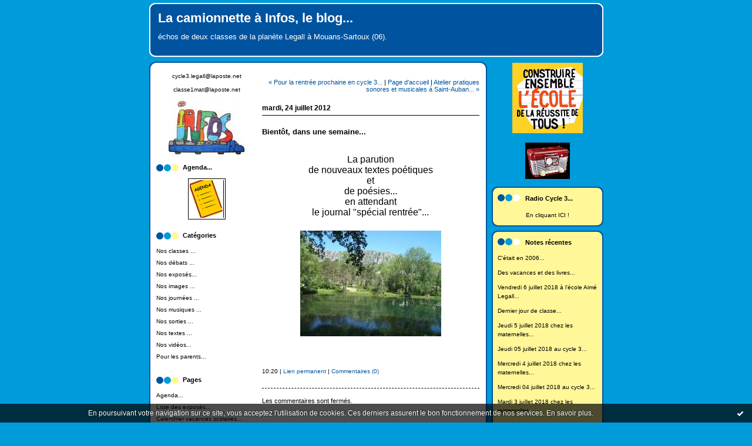

--- FILE ---
content_type: text/html; charset=UTF-8
request_url: http://emmihoax.blogspirit.com/archive/2012/07/24/bientot-dans-une-semaine.html
body_size: 10215
content:
<!DOCTYPE html PUBLIC "-//W3C//DTD XHTML 1.0 Transitional//EN" "http://www.w3.org/TR/xhtml1/DTD/xhtml1-transitional.dtd">
<html xmlns="http://www.w3.org/1999/xhtml" xml:lang="fr" lang="fr">
<head>
<link rel="icon" href="https://static.blogspirit.com/backend/graphics/favicon.ico" type="image/x-icon" />
<title>Bientôt, dans une semaine... : La camionnette à Infos, le blog...</title>
<meta name="description" content="La parution de nouveaux textes poétiquesetde poésies...en attendantle journal &quot;spécial rentrée&quot;... &nbsp;" />
<meta name="keywords" content="cycle 3, classe, école, emmihoax, Valbonne, Garbejaire, Alpes Maritimes, correspondants, Legall, Toreille, Vence, Mouans-Sartoux, Freinet, pédagogie Freinet, ICEM, ICEM 06" />
<link rel="canonical" href="http://emmihoax.blogspirit.com/archive/2012/07/24/bientot-dans-une-semaine.html" />
<meta name="abstract" content="échos de deux classes de la planète Legall à Mouans-Sartoux (06)." />
<meta http-equiv="Content-Type" content="text/html; charset=utf-8" />
<meta name="publisher" content="http://www.blogspirit.com/" />
<meta name="generator" content="http://www.blogspirit.com/" />
<meta name="robots" content="index,follow" />
<link rel="stylesheet" href="https://static.blogspirit.com/backend/skins/set5/00539f/style-scs.css" type="text/css" />
<link rel="stylesheet" href="http://emmihoax.blogspirit.com/style.css?1728297961" type="text/css" />
<link rel="alternate" type="application/atom+xml" title="Atom" href="http://emmihoax.blogspirit.com/atom.xml" />
<link rel="alternate" type="application/rss+xml" title="RSS" href="http://emmihoax.blogspirit.com/index.rss" />
<link rel="start" href="http://emmihoax.blogspirit.com/" title="Home" />
<link rel="prev" href="http://emmihoax.blogspirit.com/archive/2012/07/17/pour-la-rentree-prochaine-en-cycle-3.html" title="Pour la rentrée prochaine en cycle 3..." />
<link rel="next" href="http://emmihoax.blogspirit.com/archive/2012/07/30/atelier-pratiques-sonores-et-musicales-a-saint-auban.html" title="Atelier pratiques sonores et musicales à Saint-Auban..." />
<script>var _originalArrayFrom = Array.from;</script>
<script src="//ajax.googleapis.com/ajax/libs/prototype/1.7.3.0/prototype.js"></script>
<script>Array.from = _originalArrayFrom;</script>
<script type="text/javascript" src="https://static.blogspirit.com/backend/javascript/validator.js"></script>
<script type="text/javascript" src="https://static.blogspirit.com/backend/javascript/rememberme.js"></script>
<script type="text/javascript" src="https://static.blogspirit.com/backend/javascript/comment.js"></script>
<script type="text/javascript">
var errMsgName = "Saisissez votre nom.";
var errMsgEmail = "Saisissez votre email.";
var errMsgComment = "Écrire un commentaire.";
        </script>
<meta property="og:title" content="Bientôt, dans une semaine..."/>
<meta property="og:description" content="La parution de nouveaux textes poétiquesetde poésies...en attendantle journal &quot;spécial rentrée&quot;... &nbsp;"/>
<meta property="og:image" content="https://size.blogspirit.net/blogspirit.com/emmihoax/560/media/00/00/761633832.JPG" />
<script>
  (function(i,s,o,g,r,a,m){i['GoogleAnalyticsObject']=r;i[r]=i[r]||function(){
  (i[r].q=i[r].q||[]).push(arguments)},i[r].l=1*new Date();a=s.createElement(o),
  m=s.getElementsByTagName(o)[0];a.async=1;a.src=g;m.parentNode.insertBefore(a,m)
  })(window,document,'script','//www.google-analytics.com/analytics.js','ga');

  ga('create', 'UA-62803044-1', 'auto');
  ga('send', 'pageview');

</script>
<style type="text/css">#banner-blogspirit-container img {    border-width: 0;}#banner-blogspirit-container {    border-bottom: 2px solid #7c7db4;    text-align: left;    background-color: #b6addb;    display: none;}#banner-blogspirit-left {    text-align: left;    background-color: transparent;    display: inline;}#banner-blogspirit-right {    float:right;    background-color:transparent;    display: inline;}</style>
<style type="text/css">
body {
margin-bottom: 0px;
}
#footer {
clear: both;
text-align: center;
font-size: 65%;
width: auto;
margin: 2em auto 0px auto;
color: #000;
line-height: 210%;
display: block;
padding: 5px 15px;
background: #fff;
border-top: 1px solid #000;
}
#footer a {
color: #000;
text-decoration: underline;
background-color: transparent;
display: inline;
}
#footer a:hover {
color: #000;
text-decoration: underline;
background-color: transparent;
display: inline;
}
</style>
</head>
<body>
<div data-cookie="off"><p data-close><a href="#" title="J'ai lu ce message"><span class="ui-icon ui-icon-check">Ok</span></a></p><p data-text>En poursuivant votre navigation sur ce site, vous acceptez l'utilisation de cookies. Ces derniers assurent le bon fonctionnement de nos services. <a href="http://starter.blogspirit.com/cookies.html" title="En savoir plus sur les cookies" target="_blank">En savoir plus</a>.</p></div><style>[data-cookie]{display:none;position:fixed;backface-visibility:hidden;bottom:0;left:0;width:100%;background:black;background:url([data-uri]);color:white;padding:.5em 0;text-align:center;z-index:9999;}
[data-cookie~="on"]{display:block;}
[data-cookie] p{color:white;font-size:12px;margin:0;padding:0 .5em;line-height:1.3em;text-shadow:1px 0 3px rgba(0,0,0,1);}
[data-cookie] a{color:white;}
[data-cookie] [data-text]{margin:1px auto 0;text-align:left;max-width:980px;}
[data-cookie] [data-close]{float:right;margin:0 .5em;}
[data-cookie] .ui-icon{background-image: url(//download.jqueryui.com/themeroller/images/ui-icons_ffffff_256x240.png);}
.ui-icon-check {background-position: -64px -144px;}
.ui-icon {height: 16px;width: 16px;}
.ui-icon {background-repeat: no-repeat;display: block;overflow: hidden;text-indent: -99999px;}
@media print {[data-cookie]{display:none;}}
</style>
<div id="container">
<div class="container-decorator1">
<div class="container-decorator2">
<div id="banner-img">
<div class="banner-img-decorator1">
<div class="banner-img-decorator2">
<div class="img-link">
<a href="http://emmihoax.blogspirit.com/"></a>
</div>
</div>
</div>
</div>
<div id="banner">
<div class="banner-decorator1">
<div class="banner-decorator2">
<h1><a href="http://emmihoax.blogspirit.com/">La camionnette à Infos, le blog...</a></h1>
<h2>échos de deux classes de la planète Legall à Mouans-Sartoux (06).</h2>
</div>
</div>
</div>
<div id="left">
<div class="left-decorator1">
<div class="left-decorator2">
<div class="sidebar"><div id="box-youremail" class="boxtitleless-decorator1"><div class="boxtitleless-decorator2"><div class="boxtitleless-decorator3"> <div class="link-note"><a href="&#109;&#97;&#105;&#108;&#116;&#111;&#58;%63%79%63%6c%65%33.%6c%65%67%61%6c%6c@%6c%61%70%6f%73%74%65.%6e%65%74" >&#x63;&#x79;&#x63;&#x6c;&#x65;&#x33;&#x2e;&#x6c;&#x65;&#x67;&#x61;&#x6c;&#x6c;&#x40;&#x6c;&#x61;&#x70;&#x6f;&#x73;&#x74;&#x65;&#x2e;&#x6e;&#x65;&#x74;</a></div> </div></div></div><!--boxsep-->
<div id="box-mybox2771648" class="boxtitleless-decorator1"><div class="boxtitleless-decorator2"><div class="boxtitleless-decorator3"><div class="link-note" style="line-height: 150%;">classe1mat@laposte.net<!--wizard:text--></div></div></div></div><!--boxsep-->
<div id="box-yourphoto" class="boxtitleless-decorator1"><div class="boxtitleless-decorator2"><div class="boxtitleless-decorator3"> <div class="link-note"> <div id="my-photo"> <img src="http://emmihoax.blogspirit.com/media/01/00/3891373873.JPG" width="130" height="91" alt="Photo" /> </div></div> </div></div></div><!--boxsep-->
<div id="box-mybox3675024" class="box-decorator1"><div class="box-decorator2"><div class="box-decorator3"><div class="decorator1"><div class="decorator2"><h2>Agenda...</h2></div></div><div class="boxcontent-decorator1"><div class="boxcontent-decorator2"><div class="boxcontent-decorator3" style="text-align: center"><div class="boxcontent-decorator1"><div class="boxcontent-decorator2"><div class="boxcontent-decorator3"><a href="http://emmihoax.blogspirit.com/agenda.html"><img src="http://emmihoax.blogspirit.com/media/00/01/3244372202.png" title="4167031164.png" id="media_956766"/></a></div></div></div><!--wizard:image--></div></div></div></div></div></div><!--boxsep-->
<div id="box-categories" class="box-decorator1"><div class="box-decorator2"><div class="box-decorator3"> <div class="decorator1"> <div class="decorator2"><h2>Catégories</h2></div></div> <div class="boxcontent-decorator1"><div class="boxcontent-decorator2"><div class="boxcontent-decorator3"> <ul>     <li> <a href="http://emmihoax.blogspirit.com/nos_classes_.../">Nos classes ...</a>    </li>  <li> <a href="http://emmihoax.blogspirit.com/nos_debats_.../">Nos débats ...</a>    </li>  <li> <a href="http://emmihoax.blogspirit.com/nos-exposes/">Nos exposés...</a>    </li>  <li> <a href="http://emmihoax.blogspirit.com/nos_images_.../">Nos images ...</a>    </li>  <li> <a href="http://emmihoax.blogspirit.com/nos_journees_.../">Nos journées ...</a>    </li>  <li> <a href="http://emmihoax.blogspirit.com/nos-musiques/">Nos musiques ...</a>    </li>  <li> <a href="http://emmihoax.blogspirit.com/nos_sorties_.../">Nos sorties ...</a>    </li>  <li> <a href="http://emmihoax.blogspirit.com/nos_textes_.../">Nos textes ...</a>    </li>  <li> <a href="http://emmihoax.blogspirit.com/nos-videos/">Nos vidéos...</a>    </li>  <li> <a href="http://emmihoax.blogspirit.com/pour-les-parents/">Pour les parents...</a>   </li> </ul> </div></div></div> </div></div></div> <!--boxsep-->
<div id="box-pages" class="box-decorator1"><div class="box-decorator2"><div class="box-decorator3"> <div class="decorator1"> <div class="decorator2"><h2>Pages</h2></div></div> <div class="boxcontent-decorator1"><div class="boxcontent-decorator2"><div class="boxcontent-decorator3"> <ul>     <li><a href="http://emmihoax.blogspirit.com/agenda.html">Agenda...</a>      </li>  <li><a href="http://emmihoax.blogspirit.com/nos-exposes.html">Liste des exposés...</a>      </li>  <li><a href="http://emmihoax.blogspirit.com/calendrier-vacances-scolaires.html">Calendrier vacances scolaires...</a>      </li>  <li><a href="http://emmihoax.blogspirit.com/le-bon-week-end.html">Le "Bon Week-end"...</a>       <ul class="subcat"> <li><a href="http://emmihoax.blogspirit.com/les-journaux.html">Les journaux...</a>      </li></ul> </li>  <li><a href="http://emmihoax.blogspirit.com/nouvelle-orthographe.html">Nouvelle orthographe...</a>       <ul class="subcat"> <li><a href="http://emmihoax.blogspirit.com/guide-orthographique.html">Guide orthographique...</a>  </li></ul> </li> </ul> </div></div></div> </div></div></div>    <!--boxsep-->
<div id="box-photoalbums" class="box-decorator1"> <div class="box-decorator2"> <div class="box-decorator3"> <div class="decorator1"> <div class="decorator2"> <h2><a href="http://emmihoax.blogspirit.com/album/index.html">Photos albums</a></h2> </div> </div> <div class="boxcontent-decorator1"> <div class="boxcontent-decorator2"> <div class="boxcontent-decorator3">
<ul>
<li class="album cover"> <a href="http://emmihoax.blogspirit.com/album/pour-l-histoire-a-finir/"> <img alt="Pour l'histoire à finir..." title="Pour l'histoire à finir..." src="http://emmihoax.blogspirit.com/album/pour-l-histoire-a-finir/4170891716.JPG" border="0"/> </a> </li>
<li class="album title"> <a href="http://emmihoax.blogspirit.com/album/pour-l-histoire-a-finir/">Pour l'histoire à finir...</a> </li>
<li class="album cover"> <a href="http://emmihoax.blogspirit.com/album/quelques-dessins/"> <img alt="Quelques dessins..." title="Quelques dessins..." src="http://emmihoax.blogspirit.com/album/quelques-dessins/3504391510.JPG" border="0"/> </a> </li>
<li class="album title"> <a href="http://emmihoax.blogspirit.com/album/quelques-dessins/">Quelques dessins...</a> </li>
<li class="album cover"> <a href="http://emmihoax.blogspirit.com/album/a-propos-de-telephones/"> <img alt="A propos de téléphones..." title="A propos de téléphones..." src="http://emmihoax.blogspirit.com/album/a-propos-de-telephones/1180079733.JPG" border="0"/> </a> </li>
<li class="album title"> <a href="http://emmihoax.blogspirit.com/album/a-propos-de-telephones/">A propos de téléphones...</a> </li>
<li class="album cover"> <a href="http://emmihoax.blogspirit.com/album/2018-semaine-technologie/"> <img alt="2018, semaine technologie..." title="2018, semaine technologie..." src="http://emmihoax.blogspirit.com/album/2018-semaine-technologie/2036719681.JPG" border="0"/> </a> </li>
<li class="album title"> <a href="http://emmihoax.blogspirit.com/album/2018-semaine-technologie/">2018, semaine technologie...</a> </li>
<li class="album cover"> <a href="http://emmihoax.blogspirit.com/album/art-plastique1/"> <img alt="Art plastique..." title="Art plastique..." src="http://emmihoax.blogspirit.com/album/art-plastique1/1307517984.JPG" border="0"/> </a> </li>
<li class="album title"> <a href="http://emmihoax.blogspirit.com/album/art-plastique1/">Art plastique...</a> </li>
<li class="album cover"> <a href="http://emmihoax.blogspirit.com/album/badalona/"> <img alt="Badalona..." title="Badalona..." src="http://emmihoax.blogspirit.com/album/badalona/3391408717.JPG" border="0"/> </a> </li>
<li class="album title"> <a href="http://emmihoax.blogspirit.com/album/badalona/">Badalona...</a> </li>
<li class="album cover"> <a href="http://emmihoax.blogspirit.com/album/pour-grasse/"> <img alt="Pour Grasse..." title="Pour Grasse..." src="http://emmihoax.blogspirit.com/album/pour-grasse/500252111.JPG" border="0"/> </a> </li>
<li class="album title"> <a href="http://emmihoax.blogspirit.com/album/pour-grasse/">Pour Grasse...</a> </li>
<li class="album cover"> <a href="http://emmihoax.blogspirit.com/album/2016-semaine-techno-c-est-parti/"> <img alt="2016, semaine techno, c'est parti..." title="2016, semaine techno, c'est parti..." src="http://emmihoax.blogspirit.com/album/2016-semaine-techno-c-est-parti/801762721.JPG" border="0"/> </a> </li>
<li class="album title"> <a href="http://emmihoax.blogspirit.com/album/2016-semaine-techno-c-est-parti/">2016, semaine techno, c'est parti...</a> </li>
<li class="album cover"> <a href="http://emmihoax.blogspirit.com/album/en-ateliers-communs/"> <img alt="En ateliers communs..." title="En ateliers communs..." src="http://emmihoax.blogspirit.com/album/en-ateliers-communs/1037244193.JPG" border="0"/> </a> </li>
<li class="album title"> <a href="http://emmihoax.blogspirit.com/album/en-ateliers-communs/">En ateliers communs...</a> </li>
<li class="album cover"> <a href="http://emmihoax.blogspirit.com/album/motorisation-des-bateaux-1/"> <img alt="Motorisation des bateaux, 1..." title="Motorisation des bateaux, 1..." src="http://emmihoax.blogspirit.com/album/motorisation-des-bateaux-1/702549386.JPG" border="0"/> </a> </li>
<li class="album title"> <a href="http://emmihoax.blogspirit.com/album/motorisation-des-bateaux-1/">Motorisation des bateaux, 1...</a> </li>
<li class="album cover"> <a href="http://emmihoax.blogspirit.com/album/pour-le-lavandou/"> <img alt="Pour le Lavandou..." title="Pour le Lavandou..." src="http://emmihoax.blogspirit.com/album/pour-le-lavandou/3290128428.JPG" border="0"/> </a> </li>
<li class="album title"> <a href="http://emmihoax.blogspirit.com/album/pour-le-lavandou/">Pour le Lavandou...</a> </li>
<li class="album cover"> <a href="http://emmihoax.blogspirit.com/album/contre-la-misere/"> <img alt="Contre la misère..." title="Contre la misère..." src="http://emmihoax.blogspirit.com/album/contre-la-misere/3598899102.JPG" border="0"/> </a> </li>
<li class="album title"> <a href="http://emmihoax.blogspirit.com/album/contre-la-misere/">Contre la misère...</a> </li>
<li class="album cover"> <a href="http://emmihoax.blogspirit.com/album/art-plastique/"> <img alt="Art Plastique..." title="Art Plastique..." src="http://emmihoax.blogspirit.com/album/art-plastique/1412812853.JPG" border="0"/> </a> </li>
<li class="album title"> <a href="http://emmihoax.blogspirit.com/album/art-plastique/">Art Plastique...</a> </li>
<li class="album cover"> <a href="http://emmihoax.blogspirit.com/album/nos-jeux-de-societe/"> <img alt="Nos jeux de société..." title="Nos jeux de société..." src="http://emmihoax.blogspirit.com/album/nos-jeux-de-societe/3866001813.JPG" border="0"/> </a> </li>
<li class="album title"> <a href="http://emmihoax.blogspirit.com/album/nos-jeux-de-societe/">Nos jeux de société...</a> </li>
<li class="album cover"> <a href="http://emmihoax.blogspirit.com/album/turini-panorama/"> <img alt="Turini, panorama..." title="Turini, panorama..." src="http://emmihoax.blogspirit.com/album/turini-panorama/199444596.JPG" border="0"/> </a> </li>
<li class="album title"> <a href="http://emmihoax.blogspirit.com/album/turini-panorama/">Turini, panorama...</a> </li>
<li class="album cover"> <a href="http://emmihoax.blogspirit.com/album/a-turini-juin-2014/"> <img alt="A Turini, juin 2014..." title="A Turini, juin 2014..." src="http://emmihoax.blogspirit.com/album/a-turini-juin-2014/1101517718.JPG" border="0"/> </a> </li>
<li class="album title"> <a href="http://emmihoax.blogspirit.com/album/a-turini-juin-2014/">A Turini, juin 2014...</a> </li>
<li class="album cover"> <a href="http://emmihoax.blogspirit.com/album/a-l-etang-juin-2014/"> <img alt="A l'étang, juin 2014..." title="A l'étang, juin 2014..." src="http://emmihoax.blogspirit.com/album/a-l-etang-juin-2014/2240258986.JPG" border="0"/> </a> </li>
<li class="album title"> <a href="http://emmihoax.blogspirit.com/album/a-l-etang-juin-2014/">A l'étang, juin 2014...</a> </li>
<li class="album cover"> <a href="http://emmihoax.blogspirit.com/album/du-velo-au-cycle-3/"> <img alt="Du vélo au cycle 3..." title="Du vélo au cycle 3..." src="http://emmihoax.blogspirit.com/album/du-velo-au-cycle-3/3634740622.JPG" border="0"/> </a> </li>
<li class="album title"> <a href="http://emmihoax.blogspirit.com/album/du-velo-au-cycle-3/">Du vélo au cycle 3...</a> </li>
<li class="album cover"> <a href="http://emmihoax.blogspirit.com/album/quelques-lettres/"> <img alt="Quelques lettres..." title="Quelques lettres..." src="http://emmihoax.blogspirit.com/album/quelques-lettres/1924597465.JPG" border="0"/> </a> </li>
<li class="album title"> <a href="http://emmihoax.blogspirit.com/album/quelques-lettres/">Quelques lettres...</a> </li>
<li class="album cover"> <a href="http://emmihoax.blogspirit.com/album/a-l-atelier-graf/"> <img alt="A l'atelier graf..." title="A l'atelier graf..." src="http://emmihoax.blogspirit.com/album/a-l-atelier-graf/2960421135.JPG" border="0"/> </a> </li>
<li class="album title"> <a href="http://emmihoax.blogspirit.com/album/a-l-atelier-graf/">A l'atelier graf...</a> </li>
<li class="album cover"> <a href="http://emmihoax.blogspirit.com/album/les-lettres-au-lavandou/"> <img alt="Les lettres au Lavandou..." title="Les lettres au Lavandou..." src="http://emmihoax.blogspirit.com/album/les-lettres-au-lavandou/3488947505.jpg" border="0"/> </a> </li>
<li class="album title"> <a href="http://emmihoax.blogspirit.com/album/les-lettres-au-lavandou/">Les lettres au Lavandou...</a> </li>
<li class="album cover"> <a href="http://emmihoax.blogspirit.com/album/en-ateliers-sciences-et-techniques/"> <img alt="En ateliers sciences et techniques..." title="En ateliers sciences et techniques..." src="http://emmihoax.blogspirit.com/album/en-ateliers-sciences-et-techniques/2483199813.JPG" border="0"/> </a> </li>
<li class="album title"> <a href="http://emmihoax.blogspirit.com/album/en-ateliers-sciences-et-techniques/">En ateliers sciences et techniques...</a> </li>
<li class="album cover"> <a href="http://emmihoax.blogspirit.com/album/au-torball/"> <img alt="Au torball..." title="Au torball..." src="http://emmihoax.blogspirit.com/album/au-torball/726323625.JPG" border="0"/> </a> </li>
<li class="album title"> <a href="http://emmihoax.blogspirit.com/album/au-torball/">Au torball...</a> </li>
<li class="album cover"> <a href="http://emmihoax.blogspirit.com/album/atelier-technonologie/"> <img alt="Atelier technologie..." title="Atelier technologie..." src="http://emmihoax.blogspirit.com/album/atelier-technonologie/1939194979.JPG" border="0"/> </a> </li>
<li class="album title"> <a href="http://emmihoax.blogspirit.com/album/atelier-technonologie/">Atelier technologie...</a> </li>
<li class="album cover"> <a href="http://emmihoax.blogspirit.com/album/art-plastique-au-cycle-3/"> <img alt="Art Plastique au cycle 3..." title="Art Plastique au cycle 3..." src="http://emmihoax.blogspirit.com/album/art-plastique-au-cycle-3/3709049802.JPG" border="0"/> </a> </li>
<li class="album title"> <a href="http://emmihoax.blogspirit.com/album/art-plastique-au-cycle-3/">Art Plastique au cycle 3...</a> </li>
<li class="album cover"> <a href="http://emmihoax.blogspirit.com/album/exposition-cycle-3/"> <img alt="Exposition cycle 3..." title="Exposition cycle 3..." src="http://emmihoax.blogspirit.com/album/exposition-cycle-3/968799322.jpg" border="0"/> </a> </li>
<li class="album title"> <a href="http://emmihoax.blogspirit.com/album/exposition-cycle-3/">Exposition cycle 3...</a> </li>
<li class="album cover"> <a href="http://emmihoax.blogspirit.com/album/artturini/"> <img alt="ArtTurini..." title="ArtTurini..." src="http://emmihoax.blogspirit.com/album/artturini/1508708664.jpg" border="0"/> </a> </li>
<li class="album title"> <a href="http://emmihoax.blogspirit.com/album/artturini/">ArtTurini...</a> </li>
<li class="album cover"> <a href="http://emmihoax.blogspirit.com/album/des-polygones/"> <img alt="Des polygones..." title="Des polygones..." src="http://emmihoax.blogspirit.com/album/des-polygones/3654221188.JPG" border="0"/> </a> </li>
<li class="album title"> <a href="http://emmihoax.blogspirit.com/album/des-polygones/">Des polygones...</a> </li>
<li class="album cover"> <a href="http://emmihoax.blogspirit.com/album/un-jeu-des-jeux/"> <img alt="Un jeu, des jeux,..." title="Un jeu, des jeux,..." src="http://emmihoax.blogspirit.com/album/un-jeu-des-jeux/350579318.JPG" border="0"/> </a> </li>
<li class="album title"> <a href="http://emmihoax.blogspirit.com/album/un-jeu-des-jeux/">Un jeu, des jeux,...</a> </li>
<li class="album cover"> <a href="http://emmihoax.blogspirit.com/album/images-numeriques/"> <img alt="Images numériques..." title="Images numériques..." src="http://emmihoax.blogspirit.com/album/images-numeriques/3020156810.jpg" border="0"/> </a> </li>
<li class="album title"> <a href="http://emmihoax.blogspirit.com/album/images-numeriques/">Images numériques...</a> </li>
<li class="album cover"> <a href="http://emmihoax.blogspirit.com/album/nos-portraits/"> <img alt="Nos portraits..." title="Nos portraits..." src="http://emmihoax.blogspirit.com/album/nos-portraits/242284773.JPG" border="0"/> </a> </li>
<li class="album title"> <a href="http://emmihoax.blogspirit.com/album/nos-portraits/">Nos portraits...</a> </li>
<li class="album cover"> <a href="http://emmihoax.blogspirit.com/album/saint-auban-2012/"> <img alt="Saint-Auban, 2012..." title="Saint-Auban, 2012..." src="http://emmihoax.blogspirit.com/album/saint-auban-2012/823846135.JPG" border="0"/> </a> </li>
<li class="album title"> <a href="http://emmihoax.blogspirit.com/album/saint-auban-2012/">Saint-Auban, 2012...</a> </li>
<li class="album cover"> <a href="http://emmihoax.blogspirit.com/album/le-graf-en-classe/"> <img alt="Le graf en classe..." title="Le graf en classe..." src="http://emmihoax.blogspirit.com/album/le-graf-en-classe/2416936619.JPG" border="0"/> </a> </li>
<li class="album title"> <a href="http://emmihoax.blogspirit.com/album/le-graf-en-classe/">Le graf en classe...</a> </li>
<li class="album cover"> <a href="http://emmihoax.blogspirit.com/album/dessins-du-cycle-3/"> <img alt="Dessins du cycle 3..." title="Dessins du cycle 3..." src="http://emmihoax.blogspirit.com/album/dessins-du-cycle-3/2719438533.JPG" border="0"/> </a> </li>
<li class="album title"> <a href="http://emmihoax.blogspirit.com/album/dessins-du-cycle-3/">Dessins du cycle 3...</a> </li>
<li class="album cover"> <a href="http://emmihoax.blogspirit.com/album/en-classe-tice/"> <img alt="En classe TICE..." title="En classe TICE..." src="http://emmihoax.blogspirit.com/album/en-classe-tice/575985419.JPG" border="0"/> </a> </li>
<li class="album title"> <a href="http://emmihoax.blogspirit.com/album/en-classe-tice/">En classe TICE...</a> </li>
<li class="album cover"> <a href="http://emmihoax.blogspirit.com/album/avec-momar-gaye/"> <img alt="Avec Momar Gaye..." title="Avec Momar Gaye..." src="http://emmihoax.blogspirit.com/album/avec-momar-gaye/2416936619.JPG" border="0"/> </a> </li>
<li class="album title"> <a href="http://emmihoax.blogspirit.com/album/avec-momar-gaye/">Avec Momar Gaye...</a> </li>
<li class="album cover"> <a href="http://emmihoax.blogspirit.com/album/essai/"> <img alt="A la neige... 1 !" title="A la neige... 1 !" src="http://emmihoax.blogspirit.com/album/essai/thumb_ski10.2.jpg" border="0"/> </a> </li>
<li class="album title"> <a href="http://emmihoax.blogspirit.com/album/essai/">A la neige... 1 !</a> </li>
<li class="album cover"> <a href="http://emmihoax.blogspirit.com/album/a_la_neige..._suite_/"> <img alt="A la neige... 2 !" title="A la neige... 2 !" src="http://emmihoax.blogspirit.com/album/a_la_neige..._suite_/thumb_escalade.jpg" border="0"/> </a> </li>
<li class="album title"> <a href="http://emmihoax.blogspirit.com/album/a_la_neige..._suite_/">A la neige... 2 !</a> </li>
<li class="album cover"> <a href="http://emmihoax.blogspirit.com/album/saint-etienne_de_tinee/"> <img alt="Saint-Etienne de Tinée" title="Saint-Etienne de Tinée" src="http://emmihoax.blogspirit.com/album/saint-etienne_de_tinee/thumb_p3200064.JPG" border="0"/> </a> </li>
<li class="album title"> <a href="http://emmihoax.blogspirit.com/album/saint-etienne_de_tinee/">Saint-Etienne de Tinée</a> </li>
<li class="album cover"> <a href="http://emmihoax.blogspirit.com/album/en_classe_avec_le_cm2a.../"> <img alt="En classe, avec le cm2a..." title="En classe, avec le cm2a..." src="http://emmihoax.blogspirit.com/album/en_classe_avec_le_cm2a.../thumb_boubou1.JPG" border="0"/> </a> </li>
<li class="album title"> <a href="http://emmihoax.blogspirit.com/album/en_classe_avec_le_cm2a.../">En classe, avec le cm2a...</a> </li>
<li class="album cover"> <a href="http://emmihoax.blogspirit.com/album/olympiades_2008/"> <img alt="Olympiades 2008" title="Olympiades 2008" src="http://emmihoax.blogspirit.com/album/olympiades_2008/thumb_olymp028.JPG" border="0"/> </a> </li>
<li class="album title"> <a href="http://emmihoax.blogspirit.com/album/olympiades_2008/">Olympiades 2008</a> </li>
<li class="album cover"> <a href="http://emmihoax.blogspirit.com/album/semaine-sans-ecran/"> <img alt="Semaine Sans Ecran !" title="Semaine Sans Ecran !" src="http://emmihoax.blogspirit.com/album/semaine-sans-ecran/1951392969.JPG" border="0"/> </a> </li>
<li class="album title"> <a href="http://emmihoax.blogspirit.com/album/semaine-sans-ecran/">Semaine Sans Ecran !</a> </li>
<li class="album cover"> <a href="http://emmihoax.blogspirit.com/album/fape-2009/"> <img alt="FAPE 2009 !" title="FAPE 2009 !" src="http://emmihoax.blogspirit.com/album/fape-2009/1174661899.JPG" border="0"/> </a> </li>
<li class="album title"> <a href="http://emmihoax.blogspirit.com/album/fape-2009/">FAPE 2009 !</a> </li>
<li class="album cover"> <a href="http://emmihoax.blogspirit.com/album/a-la-bonne-soupe/"> <img alt="A la &quot;bonne&quot; soupe..." title="A la &quot;bonne&quot; soupe..." src="http://emmihoax.blogspirit.com/album/a-la-bonne-soupe/1926204353.JPG" border="0"/> </a> </li>
<li class="album title"> <a href="http://emmihoax.blogspirit.com/album/a-la-bonne-soupe/">A la "bonne" soupe...</a> </li>
<li class="album cover"> <a href="http://emmihoax.blogspirit.com/album/aux-jardins-de-la-siagne/"> <img alt="Aux Jardins de la Siagne..." title="Aux Jardins de la Siagne..." src="http://emmihoax.blogspirit.com/album/aux-jardins-de-la-siagne/1839472223.JPG" border="0"/> </a> </li>
<li class="album title"> <a href="http://emmihoax.blogspirit.com/album/aux-jardins-de-la-siagne/">Aux Jardins de la Siagne...</a> </li>
<li class="album cover"> <a href="http://emmihoax.blogspirit.com/album/les-madeleines/"> <img alt="Les madeleines..." title="Les madeleines..." src="http://emmihoax.blogspirit.com/album/les-madeleines/1305641812.JPG" border="0"/> </a> </li>
<li class="album title"> <a href="http://emmihoax.blogspirit.com/album/les-madeleines/">Les madeleines...</a> </li>
<li class="album cover"> <a href="http://emmihoax.blogspirit.com/album/quelques-presentations/"> <img alt="Quelques présentations..." title="Quelques présentations..." src="http://emmihoax.blogspirit.com/album/quelques-presentations/480709766.JPG" border="0"/> </a> </li>
<li class="album title"> <a href="http://emmihoax.blogspirit.com/album/quelques-presentations/">Quelques présentations...</a> </li>
<li class="album cover"> <a href="http://emmihoax.blogspirit.com/album/quelques-peintures/"> <img alt="Quelques peintures..." title="Quelques peintures..." src="http://emmihoax.blogspirit.com/album/quelques-peintures/1199741420.JPG" border="0"/> </a> </li>
<li class="album title"> <a href="http://emmihoax.blogspirit.com/album/quelques-peintures/">Quelques peintures...</a> </li>
<li class="album cover"> <a href="http://emmihoax.blogspirit.com/album/fape-2010/"> <img alt="FAPE 2010 !" title="FAPE 2010 !" src="http://emmihoax.blogspirit.com/album/fape-2010/1991012481.JPG" border="0"/> </a> </li>
<li class="album title"> <a href="http://emmihoax.blogspirit.com/album/fape-2010/">FAPE 2010 !</a> </li>
<li class="album cover"> <a href="http://emmihoax.blogspirit.com/album/galerie-de-portraits/"> <img alt="Galerie de portraits !" title="Galerie de portraits !" src="http://emmihoax.blogspirit.com/album/galerie-de-portraits/978620916.JPG" border="0"/> </a> </li>
<li class="album title"> <a href="http://emmihoax.blogspirit.com/album/galerie-de-portraits/">Galerie de portraits !</a> </li>
<li class="album cover"> <a href="http://emmihoax.blogspirit.com/album/c-est-nous/"> <img alt="C'est nous ?!" title="C'est nous ?!" src="http://emmihoax.blogspirit.com/album/c-est-nous/1265024250.JPG" border="0"/> </a> </li>
<li class="album title"> <a href="http://emmihoax.blogspirit.com/album/c-est-nous/">C'est nous ?!</a> </li>
<li class="album cover"> <a href="http://emmihoax.blogspirit.com/album/l-angle-courbe/"> <img alt="L'angle courbe..." title="L'angle courbe..." src="http://emmihoax.blogspirit.com/album/l-angle-courbe/848265759.jpg" border="0"/> </a> </li>
<li class="album title"> <a href="http://emmihoax.blogspirit.com/album/l-angle-courbe/">L'angle courbe...</a> </li>
<li class="album cover"> <a href="http://emmihoax.blogspirit.com/album/le-puit-mysterieux/"> <img alt="Le puit mystérieux..." title="Le puit mystérieux..." src="http://emmihoax.blogspirit.com/album/le-puit-mysterieux/3564348288.jpg" border="0"/> </a> </li>
<li class="album title"> <a href="http://emmihoax.blogspirit.com/album/le-puit-mysterieux/">Le puit mystérieux...</a> </li>
<li class="album cover"> <a href="http://emmihoax.blogspirit.com/album/un-metre-cube/"> <img alt="Un mètre cube..." title="Un mètre cube..." src="http://emmihoax.blogspirit.com/album/un-metre-cube/3877828688.JPG" border="0"/> </a> </li>
<li class="album title"> <a href="http://emmihoax.blogspirit.com/album/un-metre-cube/">Un mètre cube...</a> </li>
<li class="album cover"> <a href="http://emmihoax.blogspirit.com/album/a-l-etang-de-fontmerle/"> <img alt="A l'étang de Fontmerle..." title="A l'étang de Fontmerle..." src="http://emmihoax.blogspirit.com/album/a-l-etang-de-fontmerle/42216799.JPG" border="0"/> </a> </li>
<li class="album title"> <a href="http://emmihoax.blogspirit.com/album/a-l-etang-de-fontmerle/">A l'étang de Fontmerle...</a> </li>
<li class="album cover lastcover"> <a href="http://emmihoax.blogspirit.com/album/chez-un-potier/"> <img alt="Chez un potier..." title="Chez un potier..." src="http://emmihoax.blogspirit.com/album/chez-un-potier/2460890470.JPG" border="0"/> </a> </li>
<li class="album title lasttitle"> <a href="http://emmihoax.blogspirit.com/album/chez-un-potier/">Chez un potier...</a> </li>
</ul>
</div> </div> </div>
</div> </div>
</div>
<!--boxsep-->
</div>
</div>
</div>
</div>
<div id="right">
<div class="right-decorator1">
<div class="right-decorator2">
<div class="sidebar"><div id="box-mybox3557024" class="boxtitleless-decorator1"><div class="boxtitleless-decorator2"><div class="boxtitleless-decorator3"><div class="link-note" style="line-height: 150%;"><div class="boxcontent-decorator1"><div class="boxcontent-decorator2"><div class="boxcontent-decorator3"><a href="http://www.ecoledetous.org/" target="_blank"><img src="http://emmihoax.blogspirit.com/media/02/00/1983357668.png" title="3366834527.png" id="media_663380"/></a></div></div></div><!--wizard:image--></div></div></div></div><!--boxsep-->
<div id="box-mybox3561099" class="boxtitleless-decorator1"><div class="boxtitleless-decorator2"><div class="boxtitleless-decorator3"><div class="link-note" style="line-height: 150%;"><div class="boxcontent-decorator1"><div class="boxcontent-decorator2"><div class="boxcontent-decorator3"><a href="https://audioblog.arteradio.com/blog/97475/radio-legall" target="_blank"><img src="http://emmihoax.blogspirit.com/media/00/00/2813641599.gif" title="2207641249.gif" id="media_665327"/></a></div></div></div><!--wizard:image--></div></div></div></div><!--boxsep-->
<div id="box-mybox3561098" class="box-decorator1"><div class="box-decorator2"><div class="box-decorator3"><div class="decorator1"><div class="decorator2"><h2>Radio Cycle 3...</h2></div></div><div class="boxcontent-decorator1"><div class="boxcontent-decorator2"><div class="boxcontent-decorator3" style="text-align: center">En cliquant <a href="https://audioblog.arteradio.com/blog/97475/RadioLegall" target="_blank">ICI</a> !<!--wizard:text--></div></div></div></div></div></div><!--boxsep-->
<div id="box-recentposts" class="box-decorator1"><div class="box-decorator2"><div class="box-decorator3"> <div class="decorator1"><div class="decorator2"><h2>Notes récentes</h2></div></div> <div class="boxcontent-decorator1"><div class="boxcontent-decorator2"><div class="boxcontent-decorator3"> <ul> <li><a href="http://emmihoax.blogspirit.com/archive/2018/08/28/c-etait-il-y-a-12-ans-3113657.html">C'était en 2006...</a></li>    <li><a href="http://emmihoax.blogspirit.com/archive/2018/07/09/des-vacances-et-des-livres-3112166.html">Des vacances et des livres...</a></li>    <li><a href="http://emmihoax.blogspirit.com/archive/2018/07/06/vendredi-6-juillet-2018-a-l-ecole-aime-legall-maternelle-et-3112070.html">Vendredi 6 juillet 2018 à l'école Aimé Legall...</a></li>    <li><a href="http://emmihoax.blogspirit.com/archive/2018/07/06/dernier-jour-de-classe-3112048.html">Dernier jour de classe...</a></li>    <li><a href="http://emmihoax.blogspirit.com/archive/2018/07/05/jeudi-5-juin-2018-chez-les-maternelles-3112032.html">Jeudi 5 juillet 2018 chez les maternelles...</a></li>    <li><a href="http://emmihoax.blogspirit.com/archive/2018/07/05/jeudi-05-juillet-2018-au-cycle-3-3111999.html">Jeudi 05 juillet 2018 au cycle 3...</a></li>    <li><a href="http://emmihoax.blogspirit.com/archive/2018/07/04/mercredi-4-juillet-2018-chez-les-maternelles-3111984.html">Mercredi 4 juillet 2018 chez les maternelles...</a></li>    <li><a href="http://emmihoax.blogspirit.com/archive/2018/07/04/mercredi-04-juillet-2018-au-cycle-3-3111966.html">Mercredi 04 juillet 2018 au cycle 3...</a></li>    <li><a href="http://emmihoax.blogspirit.com/archive/2018/07/03/mardi-3-juillet-2018-chez-les-maternelles-3111946.html">Mardi 3 juillet 2018 chez les maternelles...</a></li>    <li><a href="http://emmihoax.blogspirit.com/archive/2018/07/03/mardi-03-juillet-2018-au-cycle-3-3111924.html">Mardi 03 juillet 2018 au cycle 3...</a></li> </ul> </div></div></div> </div></div></div> <!--boxsep-->
<div id="box-recentcomments" class="box-decorator1"><div class="box-decorator2"><div class="box-decorator3"> <div class="decorator1"><div class="decorator2"><h2>Commentaires récents</h2></div></div> <div class="boxcontent-decorator1"><div class="boxcontent-decorator2"><div class="boxcontent-decorator3"> <ul> <li><a href="http://emmihoax.blogspirit.com/archive/2018/07/06/dernier-jour-de-classe-3112048.html#c3038971">Pascale</a> sur <a href="http://emmihoax.blogspirit.com/archive/2018/07/06/dernier-jour-de-classe-3112048.html">Dernier jour de classe...</a></li>    <li><a href="http://emmihoax.blogspirit.com/archive/2018/04/19/notre-semaine-sans-ecran-la-soiree-jeux-3105231.html#c2997168">Jean-Charles.</a> sur <a href="http://emmihoax.blogspirit.com/archive/2018/04/19/notre-semaine-sans-ecran-la-soiree-jeux-3105231.html">Notre semaine sans écran : La soirée jeux...</a></li>    <li><a href="http://emmihoax.blogspirit.com/archive/2018/04/16/lundi-16-avril-2018-chez-les-maternelles-3105084.html#c2996605">Nadine.</a> sur <a href="http://emmihoax.blogspirit.com/archive/2018/04/16/lundi-16-avril-2018-chez-les-maternelles-3105084.html">Lundi 16 avril 2018 chez les maternelles...</a></li>    <li><a href="http://emmihoax.blogspirit.com/archive/2018/04/16/lundi-16-avril-2018-chez-les-maternelles-3105084.html#c2996571">Carine.</a> sur <a href="http://emmihoax.blogspirit.com/archive/2018/04/16/lundi-16-avril-2018-chez-les-maternelles-3105084.html">Lundi 16 avril 2018 chez les maternelles...</a></li>    <li><a href="http://emmihoax.blogspirit.com/archive/2018/04/06/classe-decouverte-25-c-est-presque-le-bout-3104682.html#c2995861">Athmouni.</a> sur <a href="http://emmihoax.blogspirit.com/archive/2018/04/06/classe-decouverte-25-c-est-presque-le-bout-3104682.html">Classe découverte; 25 : C'est presque le bout...</a></li>    <li><a href="http://emmihoax.blogspirit.com/archive/2018/04/05/classe-decouverte-24-les-presque-dernieres-nouvelles-3104672.html#c2995846">Roudoudou.</a> sur <a href="http://emmihoax.blogspirit.com/archive/2018/04/05/classe-decouverte-24-les-presque-dernieres-nouvelles-3104672.html">Classe découverte, 24 : Les presque dernières...</a></li>    <li><a href="http://emmihoax.blogspirit.com/archive/2018/04/05/classe-decouverte-24-les-presque-dernieres-nouvelles-3104672.html#c2995845">Maman de Lylia.</a> sur <a href="http://emmihoax.blogspirit.com/archive/2018/04/05/classe-decouverte-24-les-presque-dernieres-nouvelles-3104672.html">Classe découverte, 24 : Les presque dernières...</a></li>    <li><a href="http://emmihoax.blogspirit.com/archive/2018/04/05/classe-decouverte-23-c-est-termine-3104670.html#c2995843">Eziat Nadia.</a> sur <a href="http://emmihoax.blogspirit.com/archive/2018/04/05/classe-decouverte-23-c-est-termine-3104670.html">Classe découverte, 23 : C'est terminé !!!</a></li>    <li><a href="http://emmihoax.blogspirit.com/archive/2018/04/05/classe-decouverte-23-c-est-termine-3104670.html#c2995836">Gabrielle.</a> sur <a href="http://emmihoax.blogspirit.com/archive/2018/04/05/classe-decouverte-23-c-est-termine-3104670.html">Classe découverte, 23 : C'est terminé !!!</a></li>    <li><a href="http://emmihoax.blogspirit.com/archive/2018/04/05/jeudi-5-avril-2018-chez-les-maternelles-3104659.html#c2995820">Ceriani.</a> sur <a href="http://emmihoax.blogspirit.com/archive/2018/04/05/jeudi-5-avril-2018-chez-les-maternelles-3104659.html">Jeudi 5 avril 2018 chez les maternelles...</a></li> </ul> </div></div></div> </div></div></div> <!--boxsep-->
<div id="box-mybox3670948" class="box-decorator1"><div class="box-decorator2"><div class="box-decorator3"><div class="decorator1"><div class="decorator2"><h2>Le cycle 3...</h2></div></div><div class="boxcontent-decorator1"><div class="boxcontent-decorator2"><div class="boxcontent-decorator3" style="text-align: center">Pour nous découvrir cliquer <a href="http://www.calameo.com/read/0000747646a6b1f31e2f0" target="_blank"><strong>ICI</strong></a>.<!--wizard:text--></div></div></div></div></div></div><!--boxsep-->
<div id="box-mybox3501290" class="box-decorator1"><div class="box-decorator2"><div class="box-decorator3"><div class="decorator1"><div class="decorator2"><h2>Notre ville...</h2></div></div><div class="boxcontent-decorator1"><div class="boxcontent-decorator2"><div class="boxcontent-decorator3" style="text-align: center">Pour la découvrir, cliquer <a href="http://emmihoax.blogspirit.com/archive/2012/03/08/mouans-sartoux-notre-ville.html" target="_blank">ICI</a> !<!--wizard:text--></div></div></div></div></div></div><!--boxsep-->
<div id="box-list82598" class="box-decorator1"><div class="box-decorator2"><div class="box-decorator3"><div class="decorator1"><div class="decorator2"><h2>Nos liens "enfants"...</h2></div></div>
<div class="boxcontent-decorator1"><div class="boxcontent-decorator2"><div class="boxcontent-decorator3"><ul><li><a target="_blank" href="http://www.icem-freinet.net/btjDemo/" title="Encycoop...">Encycoop...</a></li></ul></div></div></div></div></div></div><!--boxsep-->
<div id="box-list82570" class="box-decorator1"><div class="box-decorator2"><div class="box-decorator3"><div class="decorator1"><div class="decorator2"><h2>Nos liens "adultes"...</h2></div></div>
<div class="boxcontent-decorator1"><div class="boxcontent-decorator2"><div class="boxcontent-decorator3"><ul><li><a target="_blank" href="http://apeaimelegall.blogspot.fr/" title="L&#039;APE Aim&eacute; Legall...">L&#039;APE Aim&eacute; Legall...</a></li></ul></div></div></div></div></div></div><!--boxsep-->
<div id="box-list83122" class="box-decorator1"><div class="box-decorator2"><div class="box-decorator3"><div class="decorator1"><div class="decorator2"><h2>Nos liens "pour tous"...</h2></div></div>
<div class="boxcontent-decorator1"><div class="boxcontent-decorator2"><div class="boxcontent-decorator3"><ul><li><a target="_blank" href="http://elsapom.free.fr/index.htm" title="APEM">APEM</a></li><li><a target="_blank" href="http://www.kristian-cartoon.com/" title="Kristian">Kristian</a></li><li><a target="_blank" href="http://ecolelegall.blogspirit.com/" title="l&#039;&eacute;cole Legall">l&#039;&eacute;cole Legall</a></li><li><a target="_blank" href="http://laclasseplaisir.eklablog.com/" title="la classe plaisir">la classe plaisir</a></li><li><a target="_blank" href="http://www.lamediatheque.net/" title="la m&eacute;diath&egrave;que">la m&eacute;diath&egrave;que</a></li><li><a target="_blank" href="http://www.empechementsaapprendre.com/" title="les emp&ecirc;chements &agrave; apprendre">les emp&ecirc;chements &agrave; apprendre</a></li><li><a target="_blank" href="http://www.mouans-sartoux.com/" title="Mouans-Sartoux">Mouans-Sartoux</a></li><li><a target="_blank" href="http://www.patrick-joquel.com/" title="Patrick Joquel">Patrick Joquel</a></li><li><a target="_blank" href="http://www.icem-pedagogie-freinet.org/" title="P&eacute;dagogie Freinet">P&eacute;dagogie Freinet</a></li><li><a target="_blank" href="http://audioblog.arteradio.com/blog/RadioLegall" title="Radio Legall">Radio Legall</a></li></ul></div></div></div></div></div></div><!--boxsep-->
<div id="box-calendar" class="box-decorator1"><div class="box-decorator2"><div class="box-decorator3">
<div class="decorator1"><div class="decorator2"><h2>Décembre&nbsp;2025</h2></div></div>
<div class="boxcontent-decorator1"><div class="boxcontent-decorator2"><div class="boxcontent-decorator3">
<div class="calendar-box">
<table class="calendar" border="0" cellpadding="1" cellspacing="1">
<tr>
<th class="day-of-week">D</th>
<th class="day-of-week">L</th>
<th class="day-of-week">M</th>
<th class="day-of-week">M</th>
<th class="day-of-week">J</th>
<th class="day-of-week">V</th>
<th class="day-of-week">S</th>
</tr>
<tr valign="top">
<td class="day even"></td>
<td class="day odd"> 1</td>
<td class="day even"> 2</td>
<td class="day odd"> 3</td>
<td class="day even"> 4</td>
<td class="day odd"> 5</td>
<td class="day even"> 6</td>
</tr>
<tr valign="top">
<td class="day odd"> 7</td>
<td class="day even"> 8</td>
<td class="day odd"> 9</td>
<td class="day even">10</td>
<td class="day odd">11</td>
<td class="day even">12</td>
<td class="day odd">13</td>
</tr>
<tr valign="top">
<td class="day even today">14</td>
<td class="day odd">15</td>
<td class="day even">16</td>
<td class="day odd">17</td>
<td class="day even">18</td>
<td class="day odd">19</td>
<td class="day even">20</td>
</tr>
<tr valign="top">
<td class="day odd">21</td>
<td class="day even">22</td>
<td class="day odd">23</td>
<td class="day even">24</td>
<td class="day odd">25</td>
<td class="day even">26</td>
<td class="day odd">27</td>
</tr>
<tr valign="top">
<td class="day even">28</td>
<td class="day odd">29</td>
<td class="day even">30</td>
<td class="day odd">31</td>
<td class="day even"></td>
<td class="day odd"></td>
<td class="day even"></td>
</tr>
</table>
</div>
</div></div></div>
</div></div></div><!--boxsep-->
<script type="text/javascript">function checkEmail(e) {var re = /^\+?\w+([\+\.-]?\w+)*@\w+([\.-]?\w+)*(\.\w{2,})+$/;return re.test(e.toLowerCase());}</script><div id="box-newsletter" class="box-decorator1"><div class="box-decorator2"><div class="box-decorator3"><div class="decorator1"><div class="decorator2"><h2>Newsletter</h2></div></div><div class="boxcontent-decorator1"><div class="boxcontent-decorator2"><div class="boxcontent-decorator3"><form method="post" action="/apps/newsletter/index.php" onsubmit="return checkEmail(this.email.value)" name="newsletter" style="padding: 0;"><ul style="text-align: center;"><li style="list-style-type: none; list-style-position: outside;"><input type="text" name="email" placeholder="email" /></li><li style="list-style-type: none; list-style-position: outside;"><label><input type="radio" name="subscribe" value="1" style="vertical-align: middle;" checked="checked" />S'inscrire</label></li><li style="list-style-type: none; list-style-position: outside;"><label><input type="radio" name="subscribe" value="0" style="vertical-align: middle;" />Se désinscrire</label></li><li style="list-style-type: none; list-style-position: outside;"><input type="submit" name="submit" value="Envoyer" /><input type="hidden" name="blog_id" value="98312" /><input type="hidden" name="signature" value="f70c9961d075409235aff7996d089eec52bd8fbf" /></li></ul></form></div></div></div></div></div></div><!--boxsep-->
<div id="box-mybox2912283" class="box-decorator1"><div class="box-decorator2"><div class="box-decorator3"><div class="decorator1"><div class="decorator2"><h2>Les cliparts...</h2></div></div><div class="boxcontent-decorator1"><div class="boxcontent-decorator2"><div class="boxcontent-decorator3">Ils nous viennent du Service national du RÉCIT à l'éducation préscolaire. http://recitpresco.qc.ca</div></div></div></div></div></div><!--boxsep-->
<div id="box-archives" class="box-decorator1"><div class="box-decorator2"><div class="box-decorator3"> <div class="decorator1"><div class="decorator2"><h2>Archives</h2></div></div> <div class="boxcontent-decorator1"><div class="boxcontent-decorator2"><div class="boxcontent-decorator3"> <ul><li><a href="http://emmihoax.blogspirit.com/archive/2018/08/index.html">2018-08</a></li>  <li><a href="http://emmihoax.blogspirit.com/archive/2018/07/index.html">2018-07</a></li>  <li><a href="http://emmihoax.blogspirit.com/archive/2018/06/index.html">2018-06</a></li>  <li><a href="http://emmihoax.blogspirit.com/archive/2018/05/index.html">2018-05</a></li>  <li><a href="http://emmihoax.blogspirit.com/archive/2018/04/index.html">2018-04</a></li>  <li><a href="http://emmihoax.blogspirit.com/archive/2018/03/index.html">2018-03</a></li>  <li><a href="http://emmihoax.blogspirit.com/archive/2018/02/index.html">2018-02</a></li>  <li><a href="http://emmihoax.blogspirit.com/archive/2018/01/index.html">2018-01</a></li>  <li><a href="http://emmihoax.blogspirit.com/archive/2017/12/index.html">2017-12</a></li>  <li><a href="http://emmihoax.blogspirit.com/archive/2017/11/index.html">2017-11</a></li> <li><a href="http://emmihoax.blogspirit.com/archives/">Toutes les archives</a></li></ul> </div></div></div> </div></div></div><!--boxsep-->
<div id="box-mybox2799705" class="boxtitleless-decorator1"><div class="boxtitleless-decorator2"><div class="boxtitleless-decorator3"><div class="link-note" style="line-height: 150%;"><!--
SiteSearch Google --> <form method="get" action="http://www.google.com/search"> <input type="hidden" name="ie" value="UTF-8" /> <input type="hidden" name="oe" value="UTF-8" /> <div style="background-color:white;"> <a href="http://www.google.com/"><img src="http://www.google.com/logos/Logo_40wht.gif" border="0" alt="Google" /></a> </div> <input type="text" name="q" size="8" maxlength="255" value="" /><br /> <small> <input type="hidden" name="domains" value="emmihoax.blogspirit.com" /> <input type="radio" name="sitesearch" value="" /> www <br /> <input type="radio" name="sitesearch" value="emmihoax.blogspirit.com" checked="checked" /> emmihoax.blogspirit.com <br /></small> <input type="submit" name="btnG" value=" Google Search " /> </form>
<!--
SiteSearch Google --></div></div></div></div><!--boxsep-->
<div id="box-syndication" class="boxtitleless-decorator1"><div class="boxtitleless-decorator2"><div class="boxtitleless-decorator3"><div class="link-note"><a href="http://emmihoax.blogspirit.com/index.rss"><img src="https://static.blogspirit.com/backend/images/extras/rssvalidated.gif" alt="Syndicate this site (rss)" /></a><br/><a href="http://emmihoax.blogspirit.com/atom.xml"><img src="https://static.blogspirit.com/backend/images/extras/atom10.gif" alt="Syndicate this site (XML)" /></a><br/></div> </div></div></div><!--boxsep-->
</div>
</div>
</div>
</div>
<div id="center">
<div class="center-decorator1">
<div class="center-decorator2">
<div class="content">
<p align="right" class="nav">
<a class="navprev" href="http://emmihoax.blogspirit.com/archive/2012/07/17/pour-la-rentree-prochaine-en-cycle-3.html">&laquo; Pour la rentrée prochaine en cycle 3...</a> |                                         <a class="navup" href="http://emmihoax.blogspirit.com/">Page d'accueil</a>
| <a class="navnext" href="http://emmihoax.blogspirit.com/archive/2012/07/30/atelier-pratiques-sonores-et-musicales-a-saint-auban.html">Atelier pratiques sonores et musicales à Saint-Auban... &raquo;</a>                                    </p>
<h2 class="date"><span>mardi, 24 juillet 2012</span></h2>
<h3 id="p1"><span>Bientôt, dans une semaine...</span></h3>
<div class="posttext">
<div class="posttext-decorator1">
<div class="posttext-decorator2">
<p style="text-align: center;"><span style="font-size: medium;">La parution <br />de nouveaux textes poétiques<br />et<br />de poésies...<br />en attendant<br />le journal "spécial rentrée"...</span></p>
<p style="text-align: center;"><img id="media-682007" style="margin: 0.7em 0;" title="" src="http://emmihoax.blogspirit.com/media/00/00/761633832.JPG" alt="DSCF4296.JPG" /></p>
<p>&nbsp;</p>
<div style="clear:both;"></div>
</div>
</div>
</div>
<div class="postbottom">
<div class="postbottom-decorator1">
<div class="postbottom-decorator2">
<p class="posted">
10:20  | <a href="http://emmihoax.blogspirit.com/archive/2012/07/24/bientot-dans-une-semaine.html" id="a">Lien permanent</a>  | <a href="http://emmihoax.blogspirit.com/archive/2012/07/24/bientot-dans-une-semaine.html#comments" rel="nofollow">Commentaires (0)</a>  
</p>
</div>
</div>
</div>
<div class="commentlist">
<span id="comments"></span>
<p>Les commentaires sont fermés.</p>
</div>
</div>
</div>
</div>
</div>
<div style="clear: both;">&#160;</div>
</div>
</div>
</div>
<div id="extraDiv1"><span></span></div><div id="extraDiv2"><span></span></div><div id="extraDiv3"><span></span></div>
<div id="extraDiv4"><span></span></div><div id="extraDiv5"><span></span></div><div id="extraDiv6"><span></span></div>
<script type="text/javascript" src="https://static.blogspirit.com/backend/javascript/validation-min.js"></script><script type="text/javascript">
// <![CDATA[

function popupCenter(url,width,height,xtr) {
    var top=(screen.height-height)/2;
    var left=(screen.width-width)/2;
    window.open(url,"",xtr+",top="+top+",left="+left+",width="+width+",height="+height);
};

// ]]>
</script><script>
if(typeof jQuery == 'function' && jQuery('div[data-cookie]').length) {
  jQuery('p[data-close] a').on('click', function (event) {
    event.preventDefault();
    jQuery('div[data-cookie]').attr('data-cookie', 'off');
    var d = new Date();
    d.setTime(d.getTime() + (86400000 * 365));
    document.cookie = 'cookies_message=hide; expires=' + d.toGMTString() + '; path=/';
  });
} else if(typeof $$ == 'function' && $$('div[data-cookie]').length) {
  $$('p[data-close] a')[0].observe('click', function (event) {
    event.preventDefault();
    $$('div[data-cookie]')[0].setAttribute('data-cookie', 'off');
    var d = new Date();
    d.setTime(d.getTime() + (86400000 * 365));
    document.cookie = 'cookies_message=hide; expires=' + d.toGMTString() + '; path=/';
  });
}
if (!document.cookie.replace(new RegExp("(?:(?:^|.*;)\\s*cookies_message\\s*\\=\\s*([^;]*).*$)|^.*$"), "$1")) {
  if(typeof jQuery == 'function') {
    jQuery('div[data-cookie]').attr('data-cookie', 'on');
  } else if(typeof $$ == 'function') {
    $$('div[data-cookie]')[0].setAttribute('data-cookie', 'on');
  }
}
</script>
<div id="footer">
<a rel="nofollow" href="http://starter.blogspirit.com/fr/moderate.php?blog_url=http%3A%2F%2Femmihoax.blogspirit.com%2F">Déclarer un contenu illicite</a>&nbsp;|
<a rel="nofollow" href="http://emmihoax.blogspirit.com/mentions-legales.html">Mentions légales de ce blog</a>
</div>
<script src="http://www.google-analytics.com/urchin.js" type="text/javascript"></script><script type="text/javascript">_uacct = "UA-351048-1";urchinTracker();</script></body>
</html>

--- FILE ---
content_type: text/css
request_url: https://static.blogspirit.com/backend/skins/set5/00539f/style-scs.css
body_size: 2765
content:
body {
margin: 0px 0px 20px 0px;
padding: 0px;
background-color: #009bdb;
font-family: 'Lucida Grande','Lucida Sans Unicode',Verdana,Arial,sans-serif;
color: #000000;
font-size: 105%;
word-spacing: normal;
text-align: center;
}
#container {
width: 773px;
margin-right: auto;
margin-left: auto;
margin-top: 5px;
text-align: left;
background: #009bdb url("http://static.blogspirit.com/backend/graphics/design/preview/set5/00539f/content_rails.gif") repeat-y 0% 0%;
}
#container .container-decorator1 {
width: 100%;
background: transparent url("http://static.blogspirit.com/backend/graphics/design/preview/set5/00539f/content_top.gif") no-repeat 0% 100px;
}
#container .container-decorator1 .container-decorator2 {
width: 100%;
background: transparent url("http://static.blogspirit.com/backend/graphics/design/preview/set5/00539f/content_bottom.gif") no-repeat 0% 100%;
}
#left {
overflow: hidden;
width: 180px;
float:left;
line-height: 110%;
background: transparent;
padding-left: 12px;
}
#right {
overflow: hidden;
float: right;
width: 190px;
line-height: 110%;
background: #009bdb;
color: #000;
}
#center {
width: 380px;
overflow: hidden;
float: left;
background: transparent;
}
#banner {
height: 100px;
background: #00539f url("http://static.blogspirit.com/backend/graphics/design/preview/set5/00539f/banner.gif") no-repeat 0% 0%;
color: #fff;
line-height: 140%;
}
#banner h1 {
padding: 15px;
font-weight: bold;
padding-bottom: 10px;
background-color: transparent;
}
#banner h2 {
font-size: 80%;
padding: 0px 0px 0px 15px;
background-color: transparent;
}
#banner a {
color: #fff;
font-weight: bold;
font-size: 70%;
text-decoration: none;
background-color: transparent;
}
#banner-img {
background-repeat:no-repeat;
background-color:#009bdb;
display: none;
}
div.img-link a {
display: block;
text-decoration: none;
width: 100%;
}
.nowrap {
white-space: nowrap;
}
.content {
overflow: visible;
padding: 15px 10px 5px 0px;
font-size: 70%;
}
.content h2 {
margin: 0px 0px 3px 0px;
padding: 3px 0px 3px 0px;
font-size: 110%;
font-weight: bold;
border-bottom: 1px solid black;
line-height: 150%;
}
.content h3 {
margin: 0px;
padding: 15px 0px 15px 0px;
font-size: 115%;
font-weight: bold;
line-height: 150%;
color:#000;
}
.content ul {
font-size: 100%;
}
.content p {
margin:14px 0px;
}
.content p.posted {
padding: 3px 0px 20px 0px;
margin: 15px 0px 15px 0px;
font-size: 90%;
border-bottom: 1px dashed #000;
clear: both;
}
.content a img {border:0px;}
a {
text-decoration: none;
}
a:link {
color: #00539f;
}
a:visited {
color: #00539f;
}
a:hover {
color: #00539f;
text-decoration: underline;
}
a:active {
color: #00539f;
text-decoration: underline;
}
.sidebar {
padding: 20px 8px 8px 0px;
font-size: 65%;
}
#right .sidebar {
padding: 0px;
}
.decorator1, .decorator2 {
padding: 0px;
margin: 0px;
}
.sidebar h2 {
margin: 0px 0px 10px 0px;
font-size: 110%;
font-weight: bold;
}
#left .sidebar h2 {
background: transparent url("http://static.blogspirit.com/backend/graphics/design/preview/set5/00539f/bullet_left.gif") no-repeat 0 3px;
padding-left: 45px;
}
#right .sidebar .decorator1 {
padding: 0px;
margin: 0px;
}
#right .sidebar .decorator1 .decorator2 {
padding: 0px;
margin: 0px;
}
#right .sidebar h2 {
background: transparent url("http://static.blogspirit.com/backend/graphics/design/preview/set5/00539f/bullet_right.gif") no-repeat 10px 13px;
padding: 10px 10px 10px 10px;
line-height: 180%;
margin: 0px;
padding-left: 57px;
}
.sidebar ul {
padding: 0;
margin: 0;
}
.sidebar ul.subcat{padding-left:20px;}
.sidebar li {
margin: 0px 0px 5px 0px;
list-style-type: none;
line-height: 150%;
}
#right .sidebar li {
margin: -1px 0px 0px 0px;
padding: 0px 0px 11px 0px;
}
#right .sidebar .boxcontent-decorator3 {
padding:0 10px;
}
#right .sidebar .box-decorator1 {
background: transparent url("http://static.blogspirit.com/backend/graphics/design/preview/set5/00539f/right_rails.gif") repeat-y 0% 0%;
}
#right .sidebar .box-decorator2 {
background: transparent url("http://static.blogspirit.com/backend/graphics/design/preview/set5/00539f/right_bottom.gif") no-repeat 0% 100%;
margin-top: -1px;
padding-bottom: 11px;
margin-bottom: 8px;
}
#right .sidebar .box-decorator3 {
background: transparent url("http://static.blogspirit.com/backend/graphics/design/preview/set5/00539f/right_top.gif") no-repeat 0% 0%;
}
#left .sidebar .box-decorator2 {
padding-bottom: 11px;
margin-bottom: 8px;
}
.sidebar li.description {
text-align: left;
margin: 0px 0px 15px 0px;
}
#right .sidebar li.description {
margin: -1px 0px 0px 0px;
padding: 0px 5px 10px 0px;
list-style-type: none;
list-style-position: outside;
}
.sidebar li.album {
margin: 0px 5px 10px 5px;
text-align: center;
}
#right .sidebar li.album {
list-style-type: none;
list-style-position: outside;
padding: 2px 5px 10px 5px;
}
.sidebar img {
padding: 2px;
border: 1px solid #000;
background: #fff;
}
.sidebar li.link img {
border: 0px;
padding: 0px;
margin: 0px;
vertical-align: -4px;
}
.photo {
margin-bottom: 20px;
}
.sidebar a {
text-decoration: none;
}
.sidebar a:link, .sidebar a:visited {
color: #000;
}
.calendar a:link, .calendar a:visited {
color: #00539f;
}
.sidebar a:hover, .sidebar a:active {
color: #00539f;
text-decoration: underline;
}
#right a:hover, #right a:active {
color: #00539f;
text-decoration: underline;
}
#right li a:hover, #right li a:active, #right .calendar a:hover, #right .calendar a:active {
color: #00539f;
text-decoration: underline;
}
.link-note {
text-align: center;
line-height: 100%;
margin-bottom: 10px;
}
.link-note img {
border: 0px;
margin-bottom: 2px;
background: transparent;
}
#comment-data {
float: left;
width: 180px;
padding-right: 15px;
margin-right: 15px;
text-align: left;
border-right: 1px dotted #BBB;
}
h1, h2, h3 {
margin: 0px;
padding: 0px;
font-weight: normal;
}
/* Calendar */
TABLE.calendar {
margin: 0px;
padding: 5px 5px 5px 2px;
letter-spacing: .1em;
text-align: left;
width: 100%;
font-size: 10px;
}
TH.day-of-week {
text-align: center;
line-height: 150%;
margin-top: 10px;
list-style-type: none;
}
#right TH.day-of-week {
color: #000;
}
TD.selected-day {
text-align: center;
line-height: 150%;
margin-top: 10px;
list-style-type: none;
}
TD.day {
text-align: center;
line-height: 150%;
margin-top: 10px;
list-style-type: none;
letter-spacing: 0.05em;
}
/* Comments */
input {
font-size: 100%;
font-family: Verdana, Arial, sans-serif;
}
textarea {
clear: both;
width: 99%;
font-size: 100%;
font-family: Verdana, Arial, sans-serif;
}
form .formelement {
clear: both;
padding-top: 0.4em;
padding-bottom: 0.8em;
font-size: 95%;
background: transparent;
width: 99%;
}
form .formelement .name {
float: left;
width: auto;
padding-left: 1em;
}
form .formelement .value {
float: right;
width: 70%;
}
form .formelement .error {
color: #f00;
font-weight: bold;
font-size: 90%;
}
/* APPS */
.apps-container {
background-image : none ! important;
background: #009bdb url("http://static.blogspirit.com/backend/graphics/design/preview/set5/00539f/album_rails.gif") repeat-y 0% 0% ! important;
}
.apps-container .container-decorator3 {
width: 100%;
background: transparent url("http://static.blogspirit.com/backend/graphics/design/preview/set5/00539f/album_top.gif") no-repeat 0% 100px;
}
.apps-container .container-decorator3 .container-decorator4 {
width: 100%;
background: transparent url("http://static.blogspirit.com/backend/graphics/design/preview/set5/00539f/album_bottom.gif") no-repeat 0% 100%;
}
.apps-container .content {
margin-left: 15px;
}
/* Albums */
.album-container {
background-image : none ! important;
background: #009bdb url("http://static.blogspirit.com/backend/graphics/design/preview/set5/00539f/album_rails.gif") repeat-y 0% 0% ! important;
}
.album-container .container-decorator3 {
width: 100%;
background: transparent url("http://static.blogspirit.com/backend/graphics/design/preview/set5/00539f/album_top.gif") no-repeat 0% 100px;
}
.album-container .container-decorator3 .container-decorator4 {
width: 100%;
background: transparent url("http://static.blogspirit.com/backend/graphics/design/preview/set5/00539f/album_bottom.gif") no-repeat 0% 100%;
}
.album-container h3 {
text-align: center;
margin-top: 5px;
padding: 1.5em 0.5em 1em 0.5em;
font-weight: bold;
font-size: 100%;
}
.album-container a img {
padding: 3px;
border: 1px solid #000;
background: #fff;
}
.album-container p {
font-size: 70% ! important;
line-height: 150% ! important;
}
.album-container #gallery,
.album-container #cover-intro {
text-align: center;
padding-bottom: 1em;
}
.album-container #cover-intro p {
text-align: center;
margin-left: 140px;
margin-right: 140px;
line-height: 130%;
}
.album-container #cover-intro p a {
font-weight: bold;
}
.album-container #cover-intro img {
text-align: left;
padding: 3px;
border: 1px solid #000;
background: #fff;
}
.album-container .nav {
text-align: right;
margin-right: 1em;
margin-top: 0.5em;
color: #00539f;
line-height: 110%;
height: 1.1em;
}
.album-container .nav a {
font-size: 70%;
}
.album-container #photo-detail {
}
.album-container #photo-detail .photo-container {
padding: 20px;
text-align: center;
}
.album-container #photo-detail .photo-container h4 {
font-size: 80%;
}
.album-container #photo-detail .photo-container img {
margin: 0 auto 0 auto;
padding: 3px;
border: 1px solid #000;
background: #fff;
}
.album-container #photo-detail .photo-container-no-thumb {
padding: 20px;
}
.album-container #photo-detail .photo-container-no-thumb h4 {
margin-top: 0;
font-size: 80%;
}
.album-container #photo-detail .photo-container-no-thumb p {
padding: 20px;
}
.album-container #photo-detail .photo-container-no-thumb img {
float: left;
margin: 0 1em 1em 0;
padding: 3px;
border: 1px solid #000;
background: #fff;
}
.album-container .thumblist {
float: left;
clear: both;
padding: 20px;
}
.album-container .thumblist img {
float: left;
margin: 10px;
padding: 3px;
border: 1px solid #000;
background: #fff;
}
.album-container .thumblist-nofloat {
padding-top: 15px;
}
.album-container .thumblist-nofloat img {
margin: 10px;
padding: 3px;
border: 1px solid #000;
}
.album-container .thumblist-with-detail {
text-align: left;
float: left;
padding: 20px 20px 0 20px;
width: auto;
}
.album-container .thumblist-with-detail .thumb-container {
padding-top: 1em;
padding-bottom: 1.5em;
float: left;
width: 99%;
}
.album-container .thumblist-with-detail a {
float: left;
font-size: 70%;
}
.album-container .thumblist-with-detail img {
margin-right: 10px;
margin-bottom: 10px;
padding: 3px;
border: 1px solid #000;
background: #fff;
}
.album-container .thumblist-with-detail h4 {
margin: 0;
padding: 0 0 0.5em 0;
font-size: 80%;
}
.album-container .thumblist-with-detail a.view-details {
float: right;
}
.spacer {
clear: both;
}
/* Diapo */
body.diapo {
margin: 0px 0px 0px 0px;
padding: 0px;
background-color: #000;
font-family: 'Lucida Grande','Lucida Sans Unicode',Verdana,Arial,sans-serif;
}
#diapo-container {
margin-right: 1em;
margin-left: 1em;
margin-top: 5px;
text-align: center;
width: 95%;
}
#diapo-container .content {
width: 100%;
position: relative;
text-align: center;
padding: 0px;
margin: 20px 0px 0px 0px;
overflow: auto;
height: 500px;
}
#diapo-container .content img {
margin: 0 auto 0 auto;
border: 4px solid #000;
padding: 3px;
}
#diapo-container .content p {
font-size: 130%;
color: white;
margin: 2em auto 0 auto;
}
#diapo-container .nav {
color: #ddd;
line-height: 90%;
height: 1.1em;
font-size: 70%;
margin: 0px;
width: 100%;
}
#diapo-container .top {
position: relative;
height: 30px;
}
#diapo-container .bottom {
position: relative;
height: 80px;
text-align: center;
float: left;
padding-top: 1px;
}
#diapo-container .nav .menu {
text-align: center;
width: 100%;
}
#diapo-container .nav .menu select {
background-color: #000;
padding: 0px;
margin: 0px 0px 0px 0.5em;
color: #ddd;
height: 18px;
vertical-align: middle;
font-family: 'Lucida Grande','Lucida Sans Unicode',Verdana,Arial,sans-serif;
}
#diapo-container .nav .close {
text-align: right;
float: right;
line-height: 200%;
}
#diapo-container .nav a {
color: #ddd;
text-decoration: none;
}
#diapo-container .nav a:hover,
#diapo-container .nav a:active {
text-decoration: underline;
}
ul.category-list {
-moz-column-count:2
}
ul.archive-list {
-moz-column-count:3
}
.archive-list li, .category-list li {
padding-right:15px;
}
ul.popular-tags li {
display: inline;
margin: 0.2em;
}
ul.tag-list {
padding:0;
margin-left:0;
}
ul.tag-list li {
display: inline;
margin: 0.2em;
}
h3.total {
padding: 0;
font-size: 105%;
background : none;
margin-top : 10px;
}
h3.total a {
text-decoration : none;
}
.commentparent, .commentchild {
line-height:150%;
margin: 10px 0px;
padding:0px;
-moz-border-radius: 1% 1% 1% 1%;
-webkit-border-radius: 1% 1% 1% 1%;
border-bottom: 1px dashed #000;
}
.commentparent.author, .commentchild.author {
border-bottom: none;
background-color: #fff798;
}
.commentparent .gravatar, .commentchild .gravatar {
float: left;
margin: 0 5px 5px 0;
}
.commentparent p.posted, .commentchild p.posted {
border-bottom: none;
margin: 5px 5px 5px 0;
padding: 0;
}
.commentparent {
padding:3px;
}
.commentchild {
margin:4px 0px 4px 40px;
padding:3px;
}
#box-search form input.search_button {
width:40px;
}
#box-search form input {
width:110px;
}
.postbottom {
line-height:150%;
}
.content h3 a, .content h3 a:hover, .content h3 a:active, .content h3 a:visited {
color:#000;
}
.content h3, .content h2.date{
line-height:150%;
}
.content h2#postcomment {
margin:20px 0px;
}
.textlabel, form td {
font-size:11px;
line-height:150%;
}
.emailthis {
line-height:150%;
font-size:11px;
}
.validation-advice {
display:inline;
color: #f00;
}
.sidebar ul.album_layout {
padding: 5px 0px;
}
.sidebar ul.album_layout li.cover {
display: inline;
}
.sidebar ul.album_layout li.cover img {
width: 70px;
}
#right .sidebar .box-decorator1 ul.album_layout li.cover img {
width: 65px;
}
.container-decorator4 .content-decorator {
padding:12px;
}
.container-decorator4 .content {
padding:0px;
margin:0px;
}

--- FILE ---
content_type: text/css
request_url: http://emmihoax.blogspirit.com/style.css?1728297961
body_size: 119
content:
body{
color:#000;
font-family:Verdana, Arial, Helvetica, sans-serif;
font-size:100%;
word-spacing:normal;
}


--- FILE ---
content_type: text/plain
request_url: https://www.google-analytics.com/j/collect?v=1&_v=j102&a=1103621549&t=pageview&_s=1&dl=http%3A%2F%2Femmihoax.blogspirit.com%2Farchive%2F2012%2F07%2F24%2Fbientot-dans-une-semaine.html&ul=en-us%40posix&dt=Bient%C3%B4t%2C%20dans%20une%20semaine...%20%3A%20La%20camionnette%20%C3%A0%20Infos%2C%20le%20blog...&sr=1280x720&vp=1280x720&_utma=160759977.1181229081.1765704992.1765704992.1765704992.1&_utmz=160759977.1765704992.1.1.utmccn%3D(direct)%7Cutmcsr%3D(direct)%7Cutmcmd%3D(none)&_utmht=1765704992051&_u=IQBCAEABAAAAACAAI~&jid=1454084385&gjid=353752200&cid=1181229081.1765704992&tid=UA-62803044-1&_gid=218832792.1765704992&_r=1&_slc=1&z=1112766028
body_size: -287
content:
2,cG-NS8XC60T3Z